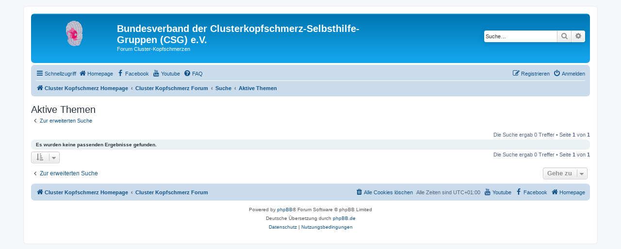

--- FILE ---
content_type: image/svg+xml
request_url: https://forum.clusterkopf.de/styles/prosilver/theme/images/site_logo.svg
body_size: 7140
content:
<?xml version="1.0" encoding="UTF-8" standalone="no"?>
<!-- Created with Inkscape (http://www.inkscape.org/) -->

<svg
   version="1.1"
   id="svg9"
   width="149"
   height="52"
   viewBox="0 0 149 52"
   sodipodi:docname="site_logo.svg"
   inkscape:version="1.1 (c68e22c387, 2021-05-23)"
   xmlns:inkscape="http://www.inkscape.org/namespaces/inkscape"
   xmlns:sodipodi="http://sodipodi.sourceforge.net/DTD/sodipodi-0.dtd"
   xmlns:xlink="http://www.w3.org/1999/xlink"
   xmlns="http://www.w3.org/2000/svg"
   xmlns:svg="http://www.w3.org/2000/svg">
  <defs
     id="defs13" />
  <sodipodi:namedview
     id="namedview11"
     pagecolor="#ffffff"
     bordercolor="#666666"
     borderopacity="1.0"
     inkscape:pageshadow="2"
     inkscape:pageopacity="0.0"
     inkscape:pagecheckerboard="0"
     showgrid="false"
     inkscape:zoom="11.456376"
     inkscape:cx="74.5"
     inkscape:cy="25.968073"
     inkscape:window-width="1920"
     inkscape:window-height="1001"
     inkscape:window-x="-9"
     inkscape:window-y="-9"
     inkscape:window-maximized="1"
     inkscape:current-layer="g15" />
  <g
     inkscape:groupmode="layer"
     inkscape:label="Image"
     id="g15">
    <image
       width="149"
       height="52"
       preserveAspectRatio="none"
       xlink:href="[data-uri]
eJztnVmP5NZ1x3+XrOIlayFZvVRVb9U96u7RSJY0WizJsLUYjhQIsAMEWQwbQT5EPkA+QgLkIV8g
8FPsAAH8EBgzdizJjq3FlrVYmp4ZqbureqmqXoqsjby18OahZrRYhgPkYTox9X9pVDXJ4vnjz3PO
PffcS8EX+L149Wc7Oo5jpC1mX+gR4wSSsebFF54UF3t3/7fxBTmfwrXrb2sVC6StkbagN1AMezFG
FrImVMo2E+1xdBCg4ghpO3jumD998Wtf8PgpfEEG8F+vvauPmwFBMPvs5md/bdtmftFGG4phqNnb
a+E4RaQ0AOgEMZvbFezciKmyeO6ZR77gky9ExbXrb2vXNe58ilEjSRCEjKeQjKHVCvDMZfzVBN93
CYIusQpZWa1gCqjXA6rzHlZeoJTiuWe/nHpOU0vAa6+/q2/dOkdN+hQLGtuyqVS8zxwzEYKMlrRa
LSypKfk+AEoJWu2A9XUbnUjqjZBK2Qdhsb/f4G//5pup5RVSKqpZEt7FdW3a7RiBRNqa9tkJa8s+
UmqEoT4+XieS/UaLlVqVrIgZa5thqIlj8DxBrIrc3LlJpeqwsuEwGcpUe6zUGf7a6+/qqYbdvRYb
9/lkRYyKDTqdIQhJ/aBLZXER35tRo/UIISyGvSz1wzbL63NkRYSKZ6FxadXHzbtIW9BqtVlZrRDF
mpOjI77z3ZdSxy+kUFTXX7mpOyd1un1J73TC0rLBxmYOYSh0Iploj93bx9RqeYQYAaC1hZSSxnGT
taUqEN+5ms3BccDqks1oNGZ3b4DAxfcNyuXZ/59+6uHUcZwqg//le9f0SEkefKiEKWImQrC7O6TT
jtnYKJErCrIGJOMxJ+cTVtZ8JqM7YVBYBEGIimejQk2MiqHZjCiVbdycwPc9Ws2QlTWfjBkSR3Yq
w2Dmom/gXsL3bQQ2pycBlbJPRsP2hiYsmYyUJGtCb9BlOtYEQQhCIqXCzAqm4wjHdgmCNitrPuYd
qVQqDkEYUSnbCKOL77v0TyO8RUkQRrzys3d02koNqRHV9//tdV0pO0DMaGSy39jHd0t4novn2ex+
eMhieQXbBp3Y+L5HENwZ1d0JdxMxxgk/qw8pNcQx4AMK1zWo1xVRQ2PbHujRvTb1wpEaUak4Yqod
MqbCsiTraxXCcES90UJKySRf4KClqJVstKWRlkLF8En+BBktMTISjQQs1EihYkWnK9CNDiMtgIAg
CLn/Sg1pKcC+GIMvEKlwy6+9vqOnesTBwT5LczWsvPrcMf1Isr93ypqRELoaPbaJT3PYC0MApFSo
EUSRBsBzJEIKbGkgRAEVCxbLgrsF1DBQlMtwcByTTBR//ZcvpIJrSImnOu2c4M/ZrK+tc9LWqG7M
4pyDlJK7nqjgKFx/ykpbsLQiGboCo5LhRifiofI8yph5nLsV90r5Ew801QZBEAD2nfqW5LgZEClF
tVwF4X3+pv6IkQpRNZshxbzL3mGLQW/maZIxGNmIrKEwLZslw8GxfcTpOV7Qw65mgSFIG2VYH19L
WhZKScBFqR5KaeI4ptUKkLbPeAqWqbBtWFm9TEaEqJSlVakQ1fqlbV57410efXgL95LBVMOHt+us
V9eQ1mzO7jSM6SSagw8PeVRNmH6gUIZBcnWNuiEwsqCJ0WObVisArfBsA9uTuG6R0TT+TFKvtSAj
QgBarZhXf7ajn33m/lSEwFSIKu7GXNmu0R10iWKYrzhsbtXYa+yxWasiJdhVjZd4FKSJ1BHSdCFR
PBSDOhngXK2iMrOQJ22fhUUfU8SABrpkTVBKIeXsN33fp9WOsKWBlAlx3L0w++81UiGqD27d4mtf
vYwpZjnR8VELgU3RrnLaUdTyEjFKKN5oEHViKGUh7sPIYr4zYFBvwkKR0SWNTiS2NJiMFOYdAU2E
wLFtwlCjiRlPIR5ZhGdTHtzO4ZUtulF4sSTcQ6RCVMvLHkfNJuX5CtJSLK/mMKcWZ7Gm84uAudMu
5bMBE6CbwPJYzsbFrqbU7tEWU8pv1elM54EhJ8Jg0BtSKclZGUEoBBXCfsD2pvdxKeHAGpF1NSpW
tA6mF0vCPUQqRLVeXsXL9qgPupycaQoZF2thgudoNuZs/I8CCoZGZxzG8ZBwOsIeQawF9kijxwbZ
xgkLN46xryxhffNxmp3unfk9mJoGTGDUCLBtgU5mdazOqSaZJEipWFotXSgH9xKpENXu0Yes1yr4
fpkbN25xe6BY+mjI/f0B+mDEQRizbE2RKgLAzDhIMQQLTBPcKYg3blCcK2Ia4MzdIvYslDcHwkLF
EMUBwblFI6vJjgMUMZ4nqFRsbHtEHKVnCJgKUVUrZU7OI05uHvCs6+MOBrT2OixPTAoaGrksRjbP
GOiGA1wg1IIkFGTPIrq+BEviAp2fN8g2IsZXywRLDgKNXVT4todSktUlD5gl5QfHs/wqaGpUHF0g
A/cWqRCVVhppejxFB/PlHQZAd84gCRPu93Pk6ZKdxiT1Ll6tCPkRdgzZwzbxT3cougW8/pTc2YA8
wNmALR3h/tVlzkoCYQgyuovIREyEgTBGRP0iR40OhYyLbZdRcfuCWbh3MP7nQ/7/Q2nBUbPFfGeA
W8yz/7Uaxb94iXfu87g57SOUQ+vlOqNBwvjlBuc/vEmsQCUG4dXLFLZXOFvxGWY+octtDFj+wR6r
9TE5lSeOXWIlGYZZdm9H7OwcA9CNTxB0qdX8izL/niMVovqzbz0pco5F3D7nKDNlsrXAazffofD1
x3l7sQTreQ7NCf3ulH7Q47w8T/+Hv+Fkd7a8pt+d0rdMGg8tsPNomXbWZHcy4ugw5Mav36d+dEIQ
hAy7iiBUuHmPhx/cYGlNUFvzyBfT1ayXivAHcHmuhFHvcXJ1nkk/4snHy9ze7zDaKHF2aYHuRx/h
vRri+QXCW3v4/SmTbZfMW3UAMkJQ0Jr+Mxs0ny3y6Cu75PZPcO8vcFb1CXA5ObuNlIpy2QdGCGzA
ZtCL/+C9/bEhNaKajLrkdzv4V2v0PYezWLPoTCiXqhzEXZxvPkm0dorz728TavAdA7MdkpsktLMm
Ba2p//3zjIddbpiKm9LjW1GexLcZWjCKFFnTwswKOkETQ+Q4O4nJTDoY0rlo8+8pUhH+AJzLZabP
bWF+dAxYZNQYRBZRENwXjIl2BzSfWOD8O8/Qq83PThpqhhmDgtZMHqsBED7zJdaf/ArWt5/jt4sG
H1wq02qFHDZaGJZEOmVyTgnTKlIqeVTXSpTLswUXF2f9vUVqPNVjD1wWP/rn/9DrP6/TUXAyHeCO
BFuNMau/uE2mo1nenxDeCOnHU8KvXAEgevUGTSk4fGmT0bzJQj9gt2WztVZh/OYPWfr2N+hVwReC
vjulaIcIQyETTZ+Yuy1r3W56QmBqPBVA8curTDaXYe+IJW8OJQTF/gQU5KYJSX+Ifd8C/tUa3i9v
sHTtPSqVIhsCnn91l/sqs8m+B2qS+aNdah0TS2oyWpPzMgw7n57fs9Hik54rKVOTp6dLVF99+mEx
eMLH3etQcDRxrDiII0ItGJoGRiGHRECoyC3NQqA47+Fl80x+06Dw5hHl04iPfvEu6h9/zLJpMDUS
hKFQ9hg9EYB9Z5omxrA+6TA9P0kuxugLQGrC3110Cy6rvqR7nFCYdxh7HtM3bgEW3fUS+kd7MAkZ
HvfIAbnehGHUJSMEm//wFjgGFVPg92GwkiPJzZ7LjJ6lTN1u/PEC1G6YoJQGrZApalVPlacCePGF
q6Lu5zj7VZPluUUChojqAt0EGotzdB9dgc376G6tMMwYDDMGkzutxLlJQq43we9POVvxGf/d8wwt
G53M2oV9b5Eg1Ni2xMgKausl0Ipazcb30jMCTJ2nAlgru4R7+5gq4arKUAp7RAZYSz4qELC3Q/Hg
s/1PZzkDZmsgmOQNjl2L6K19Ai3obRZwp5L2IEToEVJWkMQYoxFGdtZvNU5P9EunqMLTHku9kJtx
n/njY5QW3MgnPHZ0zsr7h/RvHlJoHqNNBzGNGEiYHwrK4+nMc22v8OjGMtIacRgMmRQWUNqisOBw
2m7NfiMcEYYJWUNy3po176UFqRTVR90J67pI/ZcHVB6vcVPkObXzvH/jiEvX30fUFshtegzfDcif
fOrEeYnzXI2+zNMuCuyXHiLXCEh+s0/36Y1ZXiUkaqRpHCVIR+P7EinHeN7Shdl7r5FKUS0UTLq9
AWvrX+J2ksW9f5l4p87Cnz/GLzd88pU8niO5+k8/gY7H/nBIbTRBPL+JAPpDTT0nSayE7LZHySl/
nKg7ts14Cm5BgZa47oh+JLj6yFZqagqpFBVAd8GnZURslFzCQFFacNjZa5KvzrG86hPHMf2rNeKj
IcZ0ytg0OUnujPASzflCgZrlArBzFMBY47h5zlodco6F4/okowRwyZqfX7z6x4zUiup2UbJcWydo
7tMM4IErNdqdHq3jM0QmxPMd1FPrONd3mR9HlDLZ2YnRCCdQVN5p0r7dwM9myDy8xtFynkTNNvG4
tFVi2Iu4sd8CuqlanQwpFNW162/rKO4yNcs0m02uLJU5HZzRbLbpBDGVpXlWK5Iw7PKrYsLG5jzy
13WcIGSQDJlmc5wQsSwdVowiUd5AVUtYpkE8jskVRxw397FMm42NEp4vL9rke47UiWp/P2Rp1aFH
j+25EjtHJ8hckeV1E9u2ee+3TbLCo1oV5LXD+IkcXmYKB20y9y3TXnDpZAS5rKAZJWRsh+yKyXwi
OTwIWV3yEIYg6AiEsPDc3EWbfM+ROlEB7O+fs7W1QTioo4WkKH0O67eYX6gCYNtl9vfaGNmISGny
T1XRT8wxNrPEU4kz1piFCRljVnzKaM0UUFOLfiRJxnBw1EOT8OILV1MV+iCFonriq1WuXWsRBm1q
tSrvfVDHzQnW19bZDSTQJAwbLK/7ZLTkvQ8C3j0GSybYVozuxyAkZEcwnoW242bAZGqiyXLYaDGe
jhBinvWNuYs19oKQummaxx64LKZRiJGFVjtAOkUc22X3w0PmjZCtLZtuX7K3N6XZ6JCMQ7aWLLar
Hht5F9+3MawZbUZWABZLVZ+1lXmko9narrK9ucawd4IepWcFzaeROtd8F9/711e0bZaI43MuXc6T
0ZKdm03MrKBaLXN+2qa2VuHDdoTUBomKMLIQKc20P6K0+Mm15qs+Ga2p12NsezZPOOhpvvPdp1LJ
b+rC311sb1T46ZsNHt5c5ah+QKVSJl+0Kc+X6QRtun3JT/5zn/l5yeKGj1uZ7ejyyYZm9uyzEpw1
A0aJptnUPPiwR9aEZrN+0SZeGFL5JN3F93/wqgZmrwcJFUGnzSOPrDPbDsjmpK1pnYX4cw6JipBS
kYxd2uchV65UZhfRIxAW4yl8eKtFqSQQGU15vpLad9Wk0uhP49r1N3QUz7avVolGGgLbtimXoXEc
IIwSw26Ly9tbwAiw2LlZx/c/2yDl2DZBqFlZdZiMdWoFBSlM1H8XL77wpHDs2XQLY02uaOP5s/fN
NI9HeJ5LtbLK62+8R70ecHDcphvGmFkbWxo4to1j28QxnJx1OG4GNA7Tsxr59yG1T9Pv4scvv6mz
5iyMNZttvHyZSMXkCoJhPwRcmscBvu9RrdpIOQZAJTHSsGm1IqrVMhqVai8FX4jqc3jl1Tf1rKHO
YmfnmMW5HLmioJh3EUiarRA1jfFyDp4vZ1tjK0GrFbFYyvH1P3ki9ZymnoA/hGvX39DSnhU4gyCk
N1BsXVrj6afSsXfn/xb/DXDOlNJFZX6lAAAAAElFTkSuQmCC
"
       id="image17" />
  </g>
</svg>
